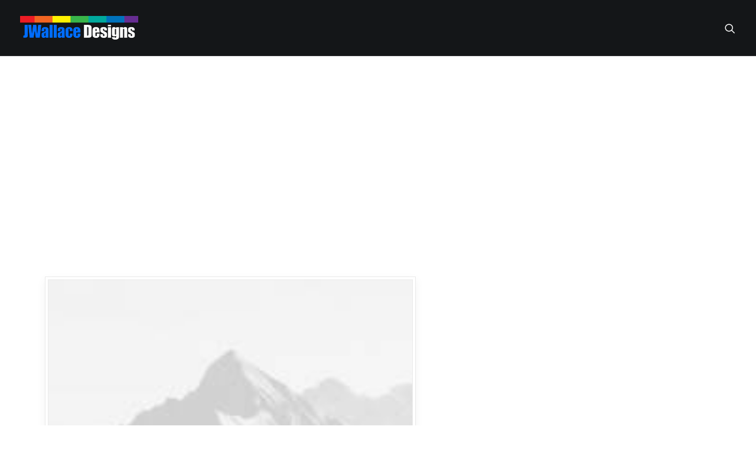

--- FILE ---
content_type: text/html; charset=UTF-8
request_url: http://www.jwallace-designs.com/pages/product-trendy/
body_size: 10971
content:
<!DOCTYPE html>
<html class="no-touch" lang="en" xmlns="http://www.w3.org/1999/xhtml">
<head>
<meta http-equiv="Content-Type" content="text/html; charset=UTF-8">
<meta name="viewport" content="width=device-width, initial-scale=1">
<link rel="profile" href="http://gmpg.org/xfn/11">
<link rel="pingback" href="http://www.jwallace-designs.com/xmlrpc.php">
<title>Product Trendy &#8211; JWallace Designs</title>
<meta name='robots' content='max-image-preview:large' />
<link rel='dns-prefetch' href='//fonts.googleapis.com' />
<link rel='dns-prefetch' href='//s.w.org' />
<link rel="alternate" type="application/rss+xml" title="JWallace Designs &raquo; Feed" href="http://www.jwallace-designs.com/feed/" />
<link rel="alternate" type="application/rss+xml" title="JWallace Designs &raquo; Comments Feed" href="http://www.jwallace-designs.com/comments/feed/" />
		<script type="text/javascript">
			window._wpemojiSettings = {"baseUrl":"https:\/\/s.w.org\/images\/core\/emoji\/13.0.1\/72x72\/","ext":".png","svgUrl":"https:\/\/s.w.org\/images\/core\/emoji\/13.0.1\/svg\/","svgExt":".svg","source":{"concatemoji":"http:\/\/www.jwallace-designs.com\/wp-includes\/js\/wp-emoji-release.min.js?ver=5.7.12"}};
			!function(e,a,t){var n,r,o,i=a.createElement("canvas"),p=i.getContext&&i.getContext("2d");function s(e,t){var a=String.fromCharCode;p.clearRect(0,0,i.width,i.height),p.fillText(a.apply(this,e),0,0);e=i.toDataURL();return p.clearRect(0,0,i.width,i.height),p.fillText(a.apply(this,t),0,0),e===i.toDataURL()}function c(e){var t=a.createElement("script");t.src=e,t.defer=t.type="text/javascript",a.getElementsByTagName("head")[0].appendChild(t)}for(o=Array("flag","emoji"),t.supports={everything:!0,everythingExceptFlag:!0},r=0;r<o.length;r++)t.supports[o[r]]=function(e){if(!p||!p.fillText)return!1;switch(p.textBaseline="top",p.font="600 32px Arial",e){case"flag":return s([127987,65039,8205,9895,65039],[127987,65039,8203,9895,65039])?!1:!s([55356,56826,55356,56819],[55356,56826,8203,55356,56819])&&!s([55356,57332,56128,56423,56128,56418,56128,56421,56128,56430,56128,56423,56128,56447],[55356,57332,8203,56128,56423,8203,56128,56418,8203,56128,56421,8203,56128,56430,8203,56128,56423,8203,56128,56447]);case"emoji":return!s([55357,56424,8205,55356,57212],[55357,56424,8203,55356,57212])}return!1}(o[r]),t.supports.everything=t.supports.everything&&t.supports[o[r]],"flag"!==o[r]&&(t.supports.everythingExceptFlag=t.supports.everythingExceptFlag&&t.supports[o[r]]);t.supports.everythingExceptFlag=t.supports.everythingExceptFlag&&!t.supports.flag,t.DOMReady=!1,t.readyCallback=function(){t.DOMReady=!0},t.supports.everything||(n=function(){t.readyCallback()},a.addEventListener?(a.addEventListener("DOMContentLoaded",n,!1),e.addEventListener("load",n,!1)):(e.attachEvent("onload",n),a.attachEvent("onreadystatechange",function(){"complete"===a.readyState&&t.readyCallback()})),(n=t.source||{}).concatemoji?c(n.concatemoji):n.wpemoji&&n.twemoji&&(c(n.twemoji),c(n.wpemoji)))}(window,document,window._wpemojiSettings);
		</script>
		<style type="text/css">
img.wp-smiley,
img.emoji {
	display: inline !important;
	border: none !important;
	box-shadow: none !important;
	height: 1em !important;
	width: 1em !important;
	margin: 0 .07em !important;
	vertical-align: -0.1em !important;
	background: none !important;
	padding: 0 !important;
}
</style>
	<link rel='stylesheet' id='layerslider-css'  href='http://www.jwallace-designs.com/wp-content/plugins/LayerSlider/assets/static/layerslider/css/layerslider.css?ver=6.11.7' type='text/css' media='all' />
<link rel='stylesheet' id='wp-block-library-css'  href='http://www.jwallace-designs.com/wp-includes/css/dist/block-library/style.min.css?ver=5.7.12' type='text/css' media='all' />
<link rel='stylesheet' id='contact-form-7-css'  href='http://www.jwallace-designs.com/wp-content/plugins/contact-form-7/includes/css/styles.css?ver=5.4.1' type='text/css' media='all' />
<link rel='stylesheet' id='rs-plugin-settings-css'  href='http://www.jwallace-designs.com/wp-content/plugins/revslider/public/assets/css/rs6.css?ver=6.4.6' type='text/css' media='all' />
<style id='rs-plugin-settings-inline-css' type='text/css'>
#rs-demo-id {}
</style>
<link rel='stylesheet' id='uncodefont-google-css'  href='//fonts.googleapis.com/css?family=Poppins%3A300%2Cregular%2C500%2C600%2C700%7CDroid+Serif%3Aregular%2Citalic%2C700%2C700italic%7CPlayfair+Display%3Aregular%2Citalic%2C700%2C700italic%2C900%2C900italic%7CRoboto%3A100%2C100italic%2C300%2C300italic%2Cregular%2Citalic%2C500%2C500italic%2C700%2C700italic%2C900%2C900italic%7CQuicksand%3A300%2Cregular%2C500%2C700%7CLora%3Aregular%2Citalic%2C700%2C700italic%7CRoboto+Condensed%3A300%2C300italic%2Cregular%2Citalic%2C700%2C700italic&#038;subset=devanagari%2Clatin-ext%2Clatin%2Ccyrillic%2Cvietnamese%2Cgreek%2Ccyrillic-ext%2Cgreek-ext&#038;ver=2.3.6.2' type='text/css' media='all' />
<link rel='stylesheet' id='uncode-privacy-css'  href='http://www.jwallace-designs.com/wp-content/plugins/uncode-privacy/assets/css/uncode-privacy-public.css?ver=2.1.2' type='text/css' media='all' />
<link rel='stylesheet' id='uncode-style-css'  href='http://www.jwallace-designs.com/wp-content/themes/uncode/library/css/style.css?ver=1392708224' type='text/css' media='all' />
<style id='uncode-style-inline-css' type='text/css'>

@media (min-width: 960px) { .limit-width { max-width: 1200px; margin: auto;}}
</style>
<link rel='stylesheet' id='uncode-icons-css'  href='http://www.jwallace-designs.com/wp-content/themes/uncode/library/css/uncode-icons.css?ver=1392708224' type='text/css' media='all' />
<link rel='stylesheet' id='uncode-custom-style-css'  href='http://www.jwallace-designs.com/wp-content/themes/uncode/library/css/style-custom.css?ver=1392708224' type='text/css' media='all' />
<script type='text/javascript' src='http://www.jwallace-designs.com/wp-includes/js/jquery/jquery.min.js?ver=3.5.1' id='jquery-core-js'></script>
<script type='text/javascript' src='http://www.jwallace-designs.com/wp-includes/js/jquery/jquery-migrate.min.js?ver=3.3.2' id='jquery-migrate-js'></script>
<script type='text/javascript' id='layerslider-utils-js-extra'>
/* <![CDATA[ */
var LS_Meta = {"v":"6.11.7","fixGSAP":"1"};
/* ]]> */
</script>
<script type='text/javascript' src='http://www.jwallace-designs.com/wp-content/plugins/LayerSlider/assets/static/layerslider/js/layerslider.utils.js?ver=6.11.7' id='layerslider-utils-js'></script>
<script type='text/javascript' src='http://www.jwallace-designs.com/wp-content/plugins/LayerSlider/assets/static/layerslider/js/layerslider.kreaturamedia.jquery.js?ver=6.11.7' id='layerslider-js'></script>
<script type='text/javascript' src='http://www.jwallace-designs.com/wp-content/plugins/LayerSlider/assets/static/layerslider/js/layerslider.transitions.js?ver=6.11.7' id='layerslider-transitions-js'></script>
<script type='text/javascript' src='http://www.jwallace-designs.com/wp-content/plugins/revslider/public/assets/js/rbtools.min.js?ver=6.4.4' id='tp-tools-js'></script>
<script type='text/javascript' src='http://www.jwallace-designs.com/wp-content/plugins/revslider/public/assets/js/rs6.min.js?ver=6.4.6' id='revmin-js'></script>
<script type='text/javascript' src='/wp-content/themes/uncode/library/js/ai-uncode.js' id='uncodeAI' data-home='/' data-path='/' data-breakpoints-images='258,516,720,1032,1440,2064,2880' id='ai-uncode-js'></script>
<script type='text/javascript' id='uncode-init-js-extra'>
/* <![CDATA[ */
var SiteParameters = {"days":"days","hours":"hours","minutes":"minutes","seconds":"seconds","constant_scroll":"on","scroll_speed":"2","parallax_factor":"0.25","loading":"Loading\u2026","slide_name":"slide","slide_footer":"footer","ajax_url":"http:\/\/www.jwallace-designs.com\/wp-admin\/admin-ajax.php","nonce_adaptive_images":"cae66f3e28","enable_debug":"","block_mobile_videos":"","is_frontend_editor":"","mobile_parallax_allowed":"","wireframes_plugin_active":"1","sticky_elements":"off","lazyload_type":"","update_wc_fragments":"1","uncode_adaptive":"1"};
/* ]]> */
</script>
<script type='text/javascript' src='http://www.jwallace-designs.com/wp-content/themes/uncode/library/js/init.js?ver=1392708224' id='uncode-init-js'></script>
<meta name="generator" content="Powered by LayerSlider 6.11.7 - Multi-Purpose, Responsive, Parallax, Mobile-Friendly Slider Plugin for WordPress." />
<!-- LayerSlider updates and docs at: https://layerslider.kreaturamedia.com -->
<link rel="https://api.w.org/" href="http://www.jwallace-designs.com/wp-json/" /><link rel="alternate" type="application/json" href="http://www.jwallace-designs.com/wp-json/wp/v2/pages/57495" /><link rel="EditURI" type="application/rsd+xml" title="RSD" href="http://www.jwallace-designs.com/xmlrpc.php?rsd" />
<link rel="wlwmanifest" type="application/wlwmanifest+xml" href="http://www.jwallace-designs.com/wp-includes/wlwmanifest.xml" /> 
<meta name="generator" content="WordPress 5.7.12" />
<link rel="canonical" href="http://www.jwallace-designs.com/pages/product-trendy/" />
<link rel='shortlink' href='http://www.jwallace-designs.com/?p=57495' />
<link rel="alternate" type="application/json+oembed" href="http://www.jwallace-designs.com/wp-json/oembed/1.0/embed?url=http%3A%2F%2Fwww.jwallace-designs.com%2Fpages%2Fproduct-trendy%2F" />
<link rel="alternate" type="text/xml+oembed" href="http://www.jwallace-designs.com/wp-json/oembed/1.0/embed?url=http%3A%2F%2Fwww.jwallace-designs.com%2Fpages%2Fproduct-trendy%2F&#038;format=xml" />
<meta name="cdp-version" content="1.1.7" /><style type="text/css">.recentcomments a{display:inline !important;padding:0 !important;margin:0 !important;}</style><meta name="generator" content="Powered by Slider Revolution 6.4.6 - responsive, Mobile-Friendly Slider Plugin for WordPress with comfortable drag and drop interface." />
<link rel="icon" href="http://www.jwallace-designs.com/wp-content/uploads/2021/05/cropped-android-chrome-512x512-1-32x32.png" sizes="32x32" />
<link rel="icon" href="http://www.jwallace-designs.com/wp-content/uploads/2021/05/cropped-android-chrome-512x512-1-192x192.png" sizes="192x192" />
<link rel="apple-touch-icon" href="http://www.jwallace-designs.com/wp-content/uploads/2021/05/cropped-android-chrome-512x512-1-180x180.png" />
<meta name="msapplication-TileImage" content="http://www.jwallace-designs.com/wp-content/uploads/2021/05/cropped-android-chrome-512x512-1-270x270.png" />
<script type="text/javascript">function setREVStartSize(e){
			//window.requestAnimationFrame(function() {				 
				window.RSIW = window.RSIW===undefined ? window.innerWidth : window.RSIW;	
				window.RSIH = window.RSIH===undefined ? window.innerHeight : window.RSIH;	
				try {								
					var pw = document.getElementById(e.c).parentNode.offsetWidth,
						newh;
					pw = pw===0 || isNaN(pw) ? window.RSIW : pw;
					e.tabw = e.tabw===undefined ? 0 : parseInt(e.tabw);
					e.thumbw = e.thumbw===undefined ? 0 : parseInt(e.thumbw);
					e.tabh = e.tabh===undefined ? 0 : parseInt(e.tabh);
					e.thumbh = e.thumbh===undefined ? 0 : parseInt(e.thumbh);
					e.tabhide = e.tabhide===undefined ? 0 : parseInt(e.tabhide);
					e.thumbhide = e.thumbhide===undefined ? 0 : parseInt(e.thumbhide);
					e.mh = e.mh===undefined || e.mh=="" || e.mh==="auto" ? 0 : parseInt(e.mh,0);		
					if(e.layout==="fullscreen" || e.l==="fullscreen") 						
						newh = Math.max(e.mh,window.RSIH);					
					else{					
						e.gw = Array.isArray(e.gw) ? e.gw : [e.gw];
						for (var i in e.rl) if (e.gw[i]===undefined || e.gw[i]===0) e.gw[i] = e.gw[i-1];					
						e.gh = e.el===undefined || e.el==="" || (Array.isArray(e.el) && e.el.length==0)? e.gh : e.el;
						e.gh = Array.isArray(e.gh) ? e.gh : [e.gh];
						for (var i in e.rl) if (e.gh[i]===undefined || e.gh[i]===0) e.gh[i] = e.gh[i-1];
											
						var nl = new Array(e.rl.length),
							ix = 0,						
							sl;					
						e.tabw = e.tabhide>=pw ? 0 : e.tabw;
						e.thumbw = e.thumbhide>=pw ? 0 : e.thumbw;
						e.tabh = e.tabhide>=pw ? 0 : e.tabh;
						e.thumbh = e.thumbhide>=pw ? 0 : e.thumbh;					
						for (var i in e.rl) nl[i] = e.rl[i]<window.RSIW ? 0 : e.rl[i];
						sl = nl[0];									
						for (var i in nl) if (sl>nl[i] && nl[i]>0) { sl = nl[i]; ix=i;}															
						var m = pw>(e.gw[ix]+e.tabw+e.thumbw) ? 1 : (pw-(e.tabw+e.thumbw)) / (e.gw[ix]);					
						newh =  (e.gh[ix] * m) + (e.tabh + e.thumbh);
					}				
					if(window.rs_init_css===undefined) window.rs_init_css = document.head.appendChild(document.createElement("style"));					
					document.getElementById(e.c).height = newh+"px";
					window.rs_init_css.innerHTML += "#"+e.c+"_wrapper { height: "+newh+"px }";				
				} catch(e){
					console.log("Failure at Presize of Slider:" + e)
				}					   
			//});
		  };</script>
<noscript><style> .wpb_animate_when_almost_visible { opacity: 1; }</style></noscript></head>
<body class="page-template-default page page-id-57495 page-child parent-pageid-36601 wp-custom-logo hormenu-position-left hmenu hmenu-position-right header-full-width main-center-align menu-mobile-animated menu-mobile-transparent menu-mobile-centered mobile-parallax-not-allowed ilb-no-bounce unreg qw-body-scroll-disabled wpb-js-composer js-comp-ver-6.6.0 vc_responsive elementor-default elementor-kit-15590" data-border="0">
		<div class="body-borders" data-border="0"><div class="top-border body-border-shadow"></div><div class="right-border body-border-shadow"></div><div class="bottom-border body-border-shadow"></div><div class="left-border body-border-shadow"></div><div class="top-border style-light-bg"></div><div class="right-border style-light-bg"></div><div class="bottom-border style-light-bg"></div><div class="left-border style-light-bg"></div></div>	<div class="box-wrapper">
		<div class="box-container">
		<script type="text/javascript" id="initBox">UNCODE.initBox();</script>
		<div class="menu-wrapper menu-shrink menu-hide-only menu-no-arrows">
													
													<header id="masthead" class="navbar menu-primary menu-dark submenu-dark style-dark-original menu-animated menu-with-logo">
														<div class="menu-container menu-hide style-color-wayh-bg menu-borders menu-shadows force-no-shadows">
															<div class="row-menu">
																<div class="row-menu-inner">
																	<div id="logo-container-mobile" class="col-lg-0 logo-container middle">
																		<div id="main-logo" class="navbar-header style-dark">
																			<a href="http://www.jwallace-designs.com" class="navbar-brand"><div class="logo-customizer"><img src="http://www.jwallace-designs.com/wp-content/uploads/2021/05/LOGO_merged-1.png" alt="JWallace Designs" width="200" height="40" /></div></a>
																		</div>
																		<div class="mmb-container"><div class="mobile-additional-icons"><a class="desktop-hidden  mobile-search-icon trigger-overlay mobile-additional-icon" data-area="search" data-container="box-container" href="#"><span class="search-icon-container additional-icon-container"><i class="fa fa-search3"></i></span></a></div><div class="mobile-menu-button 1 mobile-menu-button-dark lines-button x2"><span class="lines"></span></div></div>
																	</div>
																	<div class="col-lg-12 main-menu-container middle">
																		<div class="menu-horizontal menu-dd-shadow-lg">
																			<div class="menu-horizontal-inner">
																				<div class="nav navbar-nav navbar-nav-last"><ul class="menu-smart sm menu-icons"><li class="menu-item-link search-icon style-dark dropdown mobile-hidden tablet-hidden"><a href="#" class="trigger-overlay search-icon" data-area="search" data-container="box-container">
													<i class="fa fa-search3"></i><span class="desktop-hidden"><span>Search</span></span><i class="fa fa-angle-down fa-dropdown desktop-hidden"></i>
													</a></li></ul></div></div>
																		</div>
																	</div>
																</div>
															</div>
														</div>
													</header>
												</div>			<script type="text/javascript" id="fixMenuHeight">UNCODE.fixMenuHeight();</script>
			<div class="main-wrapper">
				<div class="main-container">
					<div class="page-wrapper">
						<div class="sections-container">
<div id="page-header"><div class="remove-menu-padding remove-menu-padding-mobile header-wrapper header-uncode-block">
									<div data-parent="true" class="vc_row style-color-149363-bg row-container with-parallax boomapps_vcrow" id="row-164747"><div class="row-background background-element">
											<div class="background-wrapper">
												<div class="background-inner" style="background-repeat: no-repeat;background-position: center center;background-size: cover;"></div>
												<div class="block-bg-overlay style-color-149363-bg" style="opacity: 0.9;"></div>
											</div>
										</div><div class="row quad-top-padding quad-bottom-padding double-h-padding limit-width row-parent row-header" data-height-ratio="65"><div class="wpb_row row-inner"><div class="wpb_column pos-middle pos-center align_center column_parent col-lg-12 boomapps_vccolumn single-internal-gutter"><div class="uncol style-dark"  ><div class="uncoltable"><div class="uncell  boomapps_vccolumn no-block-padding"><div class="uncont"><div class="vc_custom_heading_wrap "><div class="heading-text el-text" ><h6 class="font-762333 fontsize-160000 fontspace-238483 font-weight-400 text-uppercase" ><span>Fashion</span></h6></div><div class="clear"></div></div><div class="vc_custom_heading_wrap "><div class="heading-text el-text" ><h2 class="font-202503 fontsize-445851 fontspace-111509 font-weight-400" ><span>Everything is designed <em>but</em> just few things are designed <em>well</em>.</span></h2></div><div class="clear"></div></div></div></div></div></div></div><script id="script-row-164747" data-row="script-row-164747" type="text/javascript" class="vc_controls">UNCODE.initRow(document.getElementById("row-164747"));</script></div></div></div></div></div><script type="text/javascript">UNCODE.initHeader();</script><article id="post-57495" class="page-body style-light-bg post-57495 page type-page status-publish hentry">
						<div class="post-wrapper">
							<div class="post-body"><div class="post-content un-no-sidebar-layout"><div data-parent="true" class="vc_row style-color-149363-bg row-container boomapps_vcrow" id="row-420292"><div class="row col-double-gutter no-top-padding single-bottom-padding single-h-padding limit-width row-parent"><div class="wpb_row row-inner"><div class="wpb_column pos-top pos-center align_left column_parent col-lg-7 boomapps_vccolumn single-internal-gutter"><div class="uncol style-light"  ><div class="uncoltable"><div class="uncell  boomapps_vccolumn no-block-padding"><div class="uncont"><div class="uncode-single-media  text-left"><div class="single-wrapper" style="max-width: 100%;"><div class="tmb tmb-light  tmb-bordered tmb-shadowed tmb-shadowed-xs tmb-img-ratio tmb-media-first tmb-media-last tmb-content-overlay tmb-no-bg">
						<div class="t-inside"><div class="t-entry-visual"><div class="t-entry-visual-tc"><div class="uncode-single-media-wrapper img-thumbnail"><div class="dummy" style="padding-top: 133.7%;"></div>
									<img class="adaptive-async wp-image-12168" src="http://www.jwallace-designs.com/wp-content/uploads/2020/09/image-placeholder-8-min-uai-193x258.jpg" width="193" height="258" alt="" data-uniqueid="12168-115943" data-guid="http://www.jwallace-designs.com/wp-content/uploads/2020/09/image-placeholder-8-min.jpg" data-path="2020/09/image-placeholder-8-min.jpg" data-width="1920" data-height="1280" data-singlew="7" data-singleh="9.3333333333333" data-crop="1" data-fixed=""></div>
				</div>
			</div></div>
					</div></div></div></div></div></div></div></div><div class="wpb_column pos-top pos-left align_left align_center_tablet align_center_mobile column_parent col-lg-5 boomapps_vccolumn half-internal-gutter"><div class="uncol style-dark shift_y_double"  ><div class="uncoltable"><div class="uncell  boomapps_vccolumn no-block-padding"><div class="uncont" style="max-width:80%;"><div class="vc_custom_heading_wrap "><div class="heading-text el-text" ><h2 class="font-202503 h1 fontspace-781688 font-weight-400" ><span>If you do it right, it will <em>last forever</em>.</span></h2></div><div class="clear"></div></div><div class="uncode_text_column" ><p>Delete the negative; accentuate the positive! You cannot be creative with people around you. It is difficult to talk about fashion in the abstract, without a human body before my eyes, without drawings, without a choice of fabric &#8211; without a practical or visual reality. For me, the summer will be pure gray &#8211; mother-of-pearl gray, very pale gray. To me, this is the big statement for summer. Then we have light blue, light turquoise, lots of pink.</p>
</div></div></div></div></div></div><script id="script-row-420292" data-row="script-row-420292" type="text/javascript" class="vc_controls">UNCODE.initRow(document.getElementById("row-420292"));</script></div></div></div><div data-parent="true" class="vc_row style-color-149363-bg row-container boomapps_vcrow" id="row-868052"><div class="row col-double-gutter no-top-padding quad-bottom-padding single-h-padding limit-width row-parent"><div class="wpb_row row-inner"><div class="wpb_column pos-middle pos-right align_left align_center_tablet align_center_mobile column_parent col-lg-5 boomapps_vccolumn half-internal-gutter"><div class="uncol style-dark"  ><div class="uncoltable"><div class="uncell  boomapps_vccolumn no-block-padding"><div class="uncont" style="max-width:80%;"><div class="vc_custom_heading_wrap "><div class="heading-text el-text" ><h2 class="font-202503 h1 fontspace-781688 font-weight-400" ><span>Simplicity is about <em>subtracting</em> the obvious and <em>adding</em> the meaningful.</span></h2></div><div class="clear"></div></div><div class="uncode_text_column" ><p>Style is much more interesting than fashion, really. Design and style should work toward making you look good and feel good without a lot of effort so you can get on with the things that matter. I still appreciate individuality. Style is much more interesting than fashion, really. I&#8217;d like to believe that the women who wear my clothes are not dressing for other people, that they&#8217;re wearing what they like and what suits them. It&#8217;s not a status thing.</p>
</div><div class="empty-space empty-single desktop-hidden" ><span class="empty-space-inner"></span></div>
</div></div></div></div></div><div class="wpb_column pos-top pos-center align_left column_parent col-lg-7 boomapps_vccolumn tablet-hidden mobile-hidden single-internal-gutter"><div class="uncol style-light shift_y_neg_quad"  ><div class="uncoltable"><div class="uncell  boomapps_vccolumn no-block-padding"><div class="uncont"><div class="uncode-single-media  text-left"><div class="single-wrapper" style="max-width: 100%;"><div class="tmb tmb-light  tmb-shadowed tmb-shadowed-std tmb-img-ratio tmb-media-first tmb-media-last tmb-content-overlay tmb-no-bg">
						<div class="t-inside"><div class="t-entry-visual"><div class="t-entry-visual-tc"><div class="uncode-single-media-wrapper"><div class="dummy" style="padding-top: 133.7%;"></div>
									<img class="adaptive-async wp-image-15056" src="http://www.jwallace-designs.com/wp-content/uploads/2020/09/image-placeholder-10-min-uai-193x258.jpg" width="193" height="258" alt="" data-uniqueid="15056-123717" data-guid="http://www.jwallace-designs.com/wp-content/uploads/2020/09/image-placeholder-10-min.jpg" data-path="2020/09/image-placeholder-10-min.jpg" data-width="1920" data-height="1280" data-singlew="7" data-singleh="9.3333333333333" data-crop="1" data-fixed=""></div>
				</div>
			</div></div>
					</div></div></div><div class="divider-wrapper "  >
    <hr class="border-color-xsdn-color separator-no-padding"  style="width: 10%;border-top-width: 2px;" />
</div>
</div></div></div></div></div><script id="script-row-868052" data-row="script-row-868052" type="text/javascript" class="vc_controls">UNCODE.initRow(document.getElementById("row-868052"));</script></div></div></div><div data-parent="true" class="vc_row style-color-rgdb-bg row-container with-parallax boomapps_vcrow" style="z-index: 1;" id="row-169566"><div class="row-background background-element">
											<div class="background-wrapper">
												<div class="background-inner" style="background-repeat: no-repeat;background-position: center top;background-size: cover;"></div>
												
											</div>
										</div><div class="row double-top-padding double-bottom-padding single-h-padding full-width row-parent"><div class="wpb_row row-inner"><div class="wpb_column pos-top pos-center align_left column_parent col-lg-12 boomapps_vccolumn half-internal-gutter shift-col-wa"><div class="uncol style-dark shift_y_neg_quad shift_y_down_neg_quad"  ><div class="uncoltable"><div class="uncell  boomapps_vccolumn"><div class="uncont no-block-padding col-custom-width" style="max-width:1356px;"><div class="uncode-single-media  text-left"><div class="single-wrapper" style="max-width: 100%;"><div class="tmb tmb-light  tmb-bordered tmb-shadowed tmb-shadowed-std tmb-img-ratio tmb-media-first tmb-media-last tmb-content-overlay tmb-no-bg">
						<div class="t-inside"><div class="t-entry-visual"><div class="t-entry-visual-tc"><div class="uncode-single-media-wrapper img-thumbnail"><div class="dummy" style="padding-top: 56.2%;"></div>
									<img class="adaptive-async wp-image-11300" src="http://www.jwallace-designs.com/wp-content/uploads/2020/09/image-placeholder-25-min-uai-258x145.jpg" width="258" height="145" alt="" data-uniqueid="11300-206554" data-guid="http://www.jwallace-designs.com/wp-content/uploads/2020/09/image-placeholder-25-min.jpg" data-path="2020/09/image-placeholder-25-min.jpg" data-width="1920" data-height="1280" data-singlew="12" data-singleh="6.75" data-crop="1" data-fixed=""></div>
				</div>
			</div></div>
					</div></div></div></div></div></div></div></div><script id="script-row-169566" data-row="script-row-169566" type="text/javascript" class="vc_controls">UNCODE.initRow(document.getElementById("row-169566"));</script></div></div></div><div data-parent="true" class="vc_row style-color-149363-bg row-container boomapps_vcrow" id="row-941037"><div class="row col-double-gutter quad-top-padding no-bottom-padding single-h-padding limit-width row-parent"><div class="wpb_row row-inner"><div class="wpb_column pos-top pos-center align_left column_parent col-lg-7 boomapps_vccolumn single-internal-gutter"><div class="uncol style-light"  ><div class="uncoltable"><div class="uncell  boomapps_vccolumn no-block-padding"><div class="uncont"><div class="uncode-single-media  text-left"><div class="single-wrapper" style="max-width: 100%;"><div class="tmb tmb-light  tmb-shadowed tmb-shadowed-sm tmb-img-ratio tmb-media-first tmb-media-last tmb-content-overlay tmb-no-bg">
						<div class="t-inside"><div class="t-entry-visual"><div class="t-entry-visual-tc"><div class="uncode-single-media-wrapper"><div class="dummy" style="padding-top: 133.7%;"></div>
									<img class="adaptive-async wp-image-15043" src="http://www.jwallace-designs.com/wp-content/uploads/2020/09/image-placeholder-11-min-uai-193x258.jpg" width="193" height="258" alt="" data-uniqueid="15043-188652" data-guid="http://www.jwallace-designs.com/wp-content/uploads/2020/09/image-placeholder-11-min.jpg" data-path="2020/09/image-placeholder-11-min.jpg" data-width="1920" data-height="1280" data-singlew="7" data-singleh="9.3333333333333" data-crop="1" data-fixed=""></div>
				</div>
			</div></div>
					</div></div></div></div></div></div></div></div><div class="wpb_column pos-middle pos-left align_left align_center_tablet align_center_mobile column_parent col-lg-5 boomapps_vccolumn half-internal-gutter"><div class="uncol style-dark"  ><div class="uncoltable"><div class="uncell  boomapps_vccolumn no-block-padding"><div class="uncont" style="max-width:80%;"><div class="vc_custom_heading_wrap "><div class="heading-text el-text" ><h2 class="font-202503 h1 fontspace-781688 font-weight-400" ><span>Fashion can be this <em>mysterious</em> thing.</span></h2></div><div class="clear"></div></div><div class="uncode_text_column" ><p>Delete the negative; accentuate the positive! You cannot be creative with people around you. It is difficult to talk about fashion in the abstract, without a human body before my eyes, without drawings, without a choice of fabric – without a practical or visual reality. For me, the summer will be pure gray – mother-of-pearl gray, very pale gray. To me, this is the big statement for summer. Then we have light blue and lots of pink.</p>
</div><div class="empty-space empty-single desktop-hidden" ><span class="empty-space-inner"></span></div>
</div></div></div></div></div><script id="script-row-941037" data-row="script-row-941037" type="text/javascript" class="vc_controls">UNCODE.initRow(document.getElementById("row-941037"));</script></div></div></div><div data-parent="true" class="vc_row style-color-149363-bg row-container boomapps_vcrow" style="z-index: 1;" id="row-180855"><div class="row col-no-gutter no-top-padding single-bottom-padding single-h-padding limit-width row-parent"><div class="wpb_row row-inner"><div class="wpb_column pos-top pos-center align_left align_center_tablet align_center_mobile column_parent col-lg-4 boomapps_vccolumn single-internal-gutter z_index_2"><div class="uncol style-light shift_x_triple shift_y_double"  ><div class="uncoltable"><div class="uncell  boomapps_vccolumn double-block-padding style-color-xsdn-bg unshadow-lg"><div class="uncont"><div class="vc_custom_heading_wrap "><div class="heading-text el-text" ><h2 class="font-202503 h1 fontspace-781688 font-weight-400" ><span>Quality is in <em>details</em>.</span></h2></div><div class="clear"></div></div><div class="uncode_text_column" ><p><strong>BODY</strong><br />
100% cotton</p>
<p><strong>EMBROIDERY</strong><br />
67% polyester,<br />
33% metallic fiber</p>
</div></div></div></div></div></div><div class="wpb_column pos-top pos-center align_left column_parent col-lg-8 boomapps_vccolumn single-internal-gutter"><div class="uncol style-dark shift_x_single shift_y_neg_quad"  ><div class="uncoltable"><div class="uncell  boomapps_vccolumn no-block-padding"><div class="uncont" style="max-width:900px;"><div class="empty-space empty-single desktop-hidden" ><span class="empty-space-inner"></span></div>
<div class="uncode-single-media  text-left"><div class="single-wrapper" style="max-width: 100%;"><div class="tmb tmb-light  tmb-bordered tmb-shadowed tmb-shadowed-std tmb-img-ratio tmb-media-first tmb-media-last tmb-content-overlay tmb-no-bg">
						<div class="t-inside"><div class="t-entry-visual"><div class="t-entry-visual-tc"><div class="uncode-single-media-wrapper img-thumbnail"><div class="dummy" style="padding-top: 66.7%;"></div>
									<img class="adaptive-async wp-image-11304" src="http://www.jwallace-designs.com/wp-content/uploads/2020/09/image-placeholder-6-min-uai-258x172.jpg" width="258" height="172" alt="" data-uniqueid="11304-661105" data-guid="http://www.jwallace-designs.com/wp-content/uploads/2020/09/image-placeholder-6-min.jpg" data-path="2020/09/image-placeholder-6-min.jpg" data-width="1920" data-height="1280" data-singlew="8" data-singleh="5.3333333333333" data-crop="1" data-fixed=""></div>
				</div>
			</div></div>
					</div></div></div></div></div></div></div></div><script id="script-row-180855" data-row="script-row-180855" type="text/javascript" class="vc_controls">UNCODE.initRow(document.getElementById("row-180855"));</script></div></div></div><div data-parent="true" class="vc_row style-color-149363-bg row-container with-parallax boomapps_vcrow" id="row-176568"><div class="row-background background-element">
											<div class="background-wrapper">
												<div class="background-inner" style="background-repeat: no-repeat;background-position: center center;background-size: cover;"></div>
												<div class="block-bg-overlay style-color-149363-bg" style="opacity: 0.9;"></div>
											</div>
										</div><div class="row no-top-padding triple-bottom-padding single-h-padding limit-width row-parent"><div class="wpb_row row-inner"><div class="wpb_column pos-top pos-center align_left column_parent col-lg-12 boomapps_vccolumn single-internal-gutter"><div class="uncol style-dark"  ><div class="uncoltable"><div class="uncell  boomapps_vccolumn"><div class="uncont single-block-padding col-custom-width" style="max-width:600px;"><div class="divider-wrapper "  >
    <hr class="border-color-xsdn-color separator-no-padding"  style="width: 10%;border-top-width: 2px;" />
</div>
<div class="uncode-single-media  text-left"><div class="single-wrapper" style="max-width: 100%;"><div class="tmb tmb-light  img-circle tmb-bordered tmb-shadowed tmb-shadowed-sm tmb-img-ratio tmb-media-first tmb-media-last tmb-content-overlay tmb-no-bg">
						<div class="t-inside"><div class="t-entry-visual"><div class="t-entry-visual-tc"><div class="uncode-single-media-wrapper img-circle img-thumbnail"><div class="dummy" style="padding-top: 100%;"></div>
									<img class="adaptive-async wp-image-15075" src="http://www.jwallace-designs.com/wp-content/uploads/2020/09/image-placeholder-14-min-uai-258x258.jpg" width="258" height="258" alt="" data-uniqueid="15075-173891" data-guid="http://www.jwallace-designs.com/wp-content/uploads/2020/09/image-placeholder-14-min.jpg" data-path="2020/09/image-placeholder-14-min.jpg" data-width="1920" data-height="1280" data-singlew="12" data-singleh="12" data-crop="1" data-fixed=""></div>
				</div>
			</div></div>
					</div></div></div><div class="vc_row row-internal row-container boomapps_vcrow"><div class="row row-child"><div class="wpb_row row-inner"><div class="wpb_column pos-top pos-center align_center column_child col-lg-12 boomapps_vccolumn single-internal-gutter"><div class="uncol style-dark" ><div class="uncoltable"><div class="uncell  boomapps_vccolumn no-block-padding"><div class="uncont"><div class="vc_custom_heading_wrap "><div class="heading-text el-text" ><h2 class="font-202503 h1 fontspace-781688 font-weight-400" ><span>T-Shirt Perline <em>$129,95</em></span></h2></div><div class="clear"></div></div><span class="btn-container" ><a href="#" class="custom-link btn border-width-0 btn-default btn-outline btn-icon-left">Buy This Product</a></span></div></div></div></div></div></div></div></div></div></div></div></div></div><script id="script-row-176568" data-row="script-row-176568" type="text/javascript" class="vc_controls">UNCODE.initRow(document.getElementById("row-176568"));</script></div></div></div></div></div>
						</div>
					</article>
								</div><!-- sections container -->
							</div><!-- page wrapper -->
												<footer id="colophon" class="site-footer">
							<div class="row-container style-dark-bg footer-last">
		  					<div class="row row-parent style-dark limit-width no-top-padding no-h-padding no-bottom-padding">
									<div class="site-info uncell col-lg-6 pos-middle text-left">&copy; 2026 JWallace Designs. All rights reserved</div><!-- site info -->
								</div>
							</div>						</footer>
																	</div><!-- main container -->
				</div><!-- main wrapper -->
							</div><!-- box container -->
		</div><!-- box wrapper -->
		<div class="style-light footer-scroll-top"><a href="#" class="scroll-top"><i class="fa fa-angle-up fa-stack btn-default btn-hover-nobg"></i></a></div>
					<div class="overlay overlay-sequential style-dark style-dark-bg overlay-search" data-area="search" data-container="box-container">
				<div class="mmb-container"><div class="menu-close-search mobile-menu-button menu-button-offcanvas mobile-menu-button-dark lines-button x2 overlay-close close" data-area="search" data-container="box-container"><span class="lines"></span></div></div>
				<div class="search-container"><form action="http://www.jwallace-designs.com/" method="get">
	<div class="search-container-inner">
		<input type="search" class="search-field form-fluid no-livesearch" placeholder="Search…" value="" name="s" title="Search for:">
		<i class="fa fa-search3"></i>

			</div>
</form>
</div>
			</div>
		
	<div class="gdpr-overlay"></div><div class="gdpr gdpr-privacy-preferences" data-nosnippet="true">
	<div class="gdpr-wrapper">
		<form method="post" class="gdpr-privacy-preferences-frm" action="http://www.jwallace-designs.com/wp-admin/admin-post.php">
			<input type="hidden" name="action" value="uncode_privacy_update_privacy_preferences">
			<input type="hidden" id="update-privacy-preferences-nonce" name="update-privacy-preferences-nonce" value="8bc20f41e9" /><input type="hidden" name="_wp_http_referer" value="/pages/product-trendy/" />			<header>
				<div class="gdpr-box-title">
					<h3>Privacy Preference Center</h3>
					<span class="gdpr-close"></span>
				</div>
			</header>
			<div class="gdpr-content">
				<div class="gdpr-tab-content">
					<div class="gdpr-consent-management gdpr-active">
						<header>
							<h4>Privacy Preferences</h4>
						</header>
						<div class="gdpr-info">
							<p></p>
													</div>
					</div>
				</div>
			</div>
			<footer>
				<input type="submit" class="btn-accent btn-flat" value="Save Preferences">
							</footer>
		</form>
	</div>
</div>
<script type="text/html" id="wpb-modifications"></script><script type='text/javascript' src='http://www.jwallace-designs.com/wp-includes/js/underscore.min.js?ver=1.8.3' id='underscore-js'></script>
<script type='text/javascript' id='daves-wordpress-live-search-js-extra'>
/* <![CDATA[ */
var DavesWordPressLiveSearchConfig = {"resultsDirection":"","showThumbs":"false","showExcerpt":"false","displayPostCategory":"false","showMoreResultsLink":"true","activateWidgetLink":"true","minCharsToSearch":"0","xOffset":"0","yOffset":"0","blogURL":"http:\/\/www.jwallace-designs.com","ajaxURL":"http:\/\/www.jwallace-designs.com\/wp-admin\/admin-ajax.php","viewMoreText":"View more results","outdatedJQuery":"Dave's WordPress Live Search requires jQuery 1.2.6 or higher. WordPress ships with current jQuery versions. But if you are seeing this message, it's likely that another plugin is including an earlier version.","resultTemplate":"<ul id=\"dwls_search_results\" class=\"search_results dwls_search_results\" role=\"presentation\" aria-hidden=\"true\">\n<input type=\"hidden\" name=\"query\" value=\"<%- resultsSearchTerm %>\" \/>\n<% _.each(searchResults, function(searchResult, index, list) { %>\n        <%\n        \/\/ Thumbnails\n        if(DavesWordPressLiveSearchConfig.showThumbs == \"true\" && searchResult.attachment_thumbnail) {\n                liClass = \"post_with_thumb\";\n        }\n        else {\n                liClass = \"\";\n        }\n        %>\n        <li class=\"post-<%= searchResult.ID %> daves-wordpress-live-search_result <%- liClass %>\">\n\n        <a href=\"<%= searchResult.permalink %>\" class=\"daves-wordpress-live-search_title\">\n        <% if(DavesWordPressLiveSearchConfig.displayPostCategory == \"true\" && searchResult.post_category !== undefined) { %>\n                <span class=\"search-category\"><%= searchResult.post_category %><\/span>\n        <% } %><span class=\"search-title\"><%= searchResult.post_title %><\/span><\/a>\n\n        <% if(searchResult.post_price !== undefined) { %>\n                <p class=\"price\"><%- searchResult.post_price %><\/p>\n        <% } %>\n\n        <% if(DavesWordPressLiveSearchConfig.showExcerpt == \"true\" && searchResult.post_excerpt) { %>\n                <%= searchResult.post_excerpt %>\n        <% } %>\n\n        <% if(e.displayPostMeta) { %>\n                <p class=\"meta clearfix daves-wordpress-live-search_author\" id=\"daves-wordpress-live-search_author\">Posted by <%- searchResult.post_author_nicename %><\/p><p id=\"daves-wordpress-live-search_date\" class=\"meta clearfix daves-wordpress-live-search_date\"><%- searchResult.post_date %><\/p>\n        <% } %>\n        <div class=\"clearfix\"><\/div><\/li>\n<% }); %>\n\n<% if(searchResults[0].show_more !== undefined && searchResults[0].show_more && DavesWordPressLiveSearchConfig.showMoreResultsLink == \"true\") { %>\n        <div class=\"clearfix search_footer\"><a href=\"<%= DavesWordPressLiveSearchConfig.blogURL %>\/?s=<%-  resultsSearchTerm %>\"><%- DavesWordPressLiveSearchConfig.viewMoreText %><\/a><\/div>\n<% } %>\n\n<\/ul>\n"};
/* ]]> */
</script>
<script type='text/javascript' src='http://www.jwallace-designs.com/wp-content/plugins/uncode-daves-wordpress-live-search/js/daves-wordpress-live-search.js?ver=5.7.12' id='daves-wordpress-live-search-js'></script>
<script type='text/javascript' src='http://www.jwallace-designs.com/wp-includes/js/dist/vendor/wp-polyfill.min.js?ver=7.4.4' id='wp-polyfill-js'></script>
<script type='text/javascript' id='wp-polyfill-js-after'>
( 'fetch' in window ) || document.write( '<script src="http://www.jwallace-designs.com/wp-includes/js/dist/vendor/wp-polyfill-fetch.min.js?ver=3.0.0"></scr' + 'ipt>' );( document.contains ) || document.write( '<script src="http://www.jwallace-designs.com/wp-includes/js/dist/vendor/wp-polyfill-node-contains.min.js?ver=3.42.0"></scr' + 'ipt>' );( window.DOMRect ) || document.write( '<script src="http://www.jwallace-designs.com/wp-includes/js/dist/vendor/wp-polyfill-dom-rect.min.js?ver=3.42.0"></scr' + 'ipt>' );( window.URL && window.URL.prototype && window.URLSearchParams ) || document.write( '<script src="http://www.jwallace-designs.com/wp-includes/js/dist/vendor/wp-polyfill-url.min.js?ver=3.6.4"></scr' + 'ipt>' );( window.FormData && window.FormData.prototype.keys ) || document.write( '<script src="http://www.jwallace-designs.com/wp-includes/js/dist/vendor/wp-polyfill-formdata.min.js?ver=3.0.12"></scr' + 'ipt>' );( Element.prototype.matches && Element.prototype.closest ) || document.write( '<script src="http://www.jwallace-designs.com/wp-includes/js/dist/vendor/wp-polyfill-element-closest.min.js?ver=2.0.2"></scr' + 'ipt>' );( 'objectFit' in document.documentElement.style ) || document.write( '<script src="http://www.jwallace-designs.com/wp-includes/js/dist/vendor/wp-polyfill-object-fit.min.js?ver=2.3.4"></scr' + 'ipt>' );
</script>
<script type='text/javascript' id='contact-form-7-js-extra'>
/* <![CDATA[ */
var wpcf7 = {"api":{"root":"http:\/\/www.jwallace-designs.com\/wp-json\/","namespace":"contact-form-7\/v1"}};
/* ]]> */
</script>
<script type='text/javascript' src='http://www.jwallace-designs.com/wp-content/plugins/contact-form-7/includes/js/index.js?ver=5.4.1' id='contact-form-7-js'></script>
<script type='text/javascript' src='http://www.jwallace-designs.com/wp-content/plugins/uncode-privacy/assets/js/js-cookie.min.js?ver=2.2.0' id='js-cookie-js'></script>
<script type='text/javascript' id='uncode-privacy-js-extra'>
/* <![CDATA[ */
var Uncode_Privacy_Parameters = {"accent_color":"#006cff"};
/* ]]> */
</script>
<script type='text/javascript' src='http://www.jwallace-designs.com/wp-content/plugins/uncode-privacy/assets/js/uncode-privacy-public.min.js?ver=2.1.2' id='uncode-privacy-js'></script>
<script type='text/javascript' id='mediaelement-core-js-before'>
var mejsL10n = {"language":"en","strings":{"mejs.download-file":"Download File","mejs.install-flash":"You are using a browser that does not have Flash player enabled or installed. Please turn on your Flash player plugin or download the latest version from https:\/\/get.adobe.com\/flashplayer\/","mejs.fullscreen":"Fullscreen","mejs.play":"Play","mejs.pause":"Pause","mejs.time-slider":"Time Slider","mejs.time-help-text":"Use Left\/Right Arrow keys to advance one second, Up\/Down arrows to advance ten seconds.","mejs.live-broadcast":"Live Broadcast","mejs.volume-help-text":"Use Up\/Down Arrow keys to increase or decrease volume.","mejs.unmute":"Unmute","mejs.mute":"Mute","mejs.volume-slider":"Volume Slider","mejs.video-player":"Video Player","mejs.audio-player":"Audio Player","mejs.captions-subtitles":"Captions\/Subtitles","mejs.captions-chapters":"Chapters","mejs.none":"None","mejs.afrikaans":"Afrikaans","mejs.albanian":"Albanian","mejs.arabic":"Arabic","mejs.belarusian":"Belarusian","mejs.bulgarian":"Bulgarian","mejs.catalan":"Catalan","mejs.chinese":"Chinese","mejs.chinese-simplified":"Chinese (Simplified)","mejs.chinese-traditional":"Chinese (Traditional)","mejs.croatian":"Croatian","mejs.czech":"Czech","mejs.danish":"Danish","mejs.dutch":"Dutch","mejs.english":"English","mejs.estonian":"Estonian","mejs.filipino":"Filipino","mejs.finnish":"Finnish","mejs.french":"French","mejs.galician":"Galician","mejs.german":"German","mejs.greek":"Greek","mejs.haitian-creole":"Haitian Creole","mejs.hebrew":"Hebrew","mejs.hindi":"Hindi","mejs.hungarian":"Hungarian","mejs.icelandic":"Icelandic","mejs.indonesian":"Indonesian","mejs.irish":"Irish","mejs.italian":"Italian","mejs.japanese":"Japanese","mejs.korean":"Korean","mejs.latvian":"Latvian","mejs.lithuanian":"Lithuanian","mejs.macedonian":"Macedonian","mejs.malay":"Malay","mejs.maltese":"Maltese","mejs.norwegian":"Norwegian","mejs.persian":"Persian","mejs.polish":"Polish","mejs.portuguese":"Portuguese","mejs.romanian":"Romanian","mejs.russian":"Russian","mejs.serbian":"Serbian","mejs.slovak":"Slovak","mejs.slovenian":"Slovenian","mejs.spanish":"Spanish","mejs.swahili":"Swahili","mejs.swedish":"Swedish","mejs.tagalog":"Tagalog","mejs.thai":"Thai","mejs.turkish":"Turkish","mejs.ukrainian":"Ukrainian","mejs.vietnamese":"Vietnamese","mejs.welsh":"Welsh","mejs.yiddish":"Yiddish"}};
</script>
<script type='text/javascript' src='http://www.jwallace-designs.com/wp-includes/js/mediaelement/mediaelement-and-player.min.js?ver=4.2.16' id='mediaelement-core-js'></script>
<script type='text/javascript' src='http://www.jwallace-designs.com/wp-includes/js/mediaelement/mediaelement-migrate.min.js?ver=5.7.12' id='mediaelement-migrate-js'></script>
<script type='text/javascript' id='mediaelement-js-extra'>
/* <![CDATA[ */
var _wpmejsSettings = {"pluginPath":"\/wp-includes\/js\/mediaelement\/","classPrefix":"mejs-","stretching":"responsive"};
/* ]]> */
</script>
<script type='text/javascript' src='http://www.jwallace-designs.com/wp-includes/js/mediaelement/wp-mediaelement.min.js?ver=5.7.12' id='wp-mediaelement-js'></script>
<script type='text/javascript' src='http://www.jwallace-designs.com/wp-content/themes/uncode/library/js/plugins.js?ver=1392708224' id='uncode-plugins-js'></script>
<script type='text/javascript' src='http://www.jwallace-designs.com/wp-content/themes/uncode/library/js/app.js?ver=1392708224' id='uncode-app-js'></script>
<script type='text/javascript' src='http://www.jwallace-designs.com/wp-includes/js/wp-embed.min.js?ver=5.7.12' id='wp-embed-js'></script>
</body>
</html>
